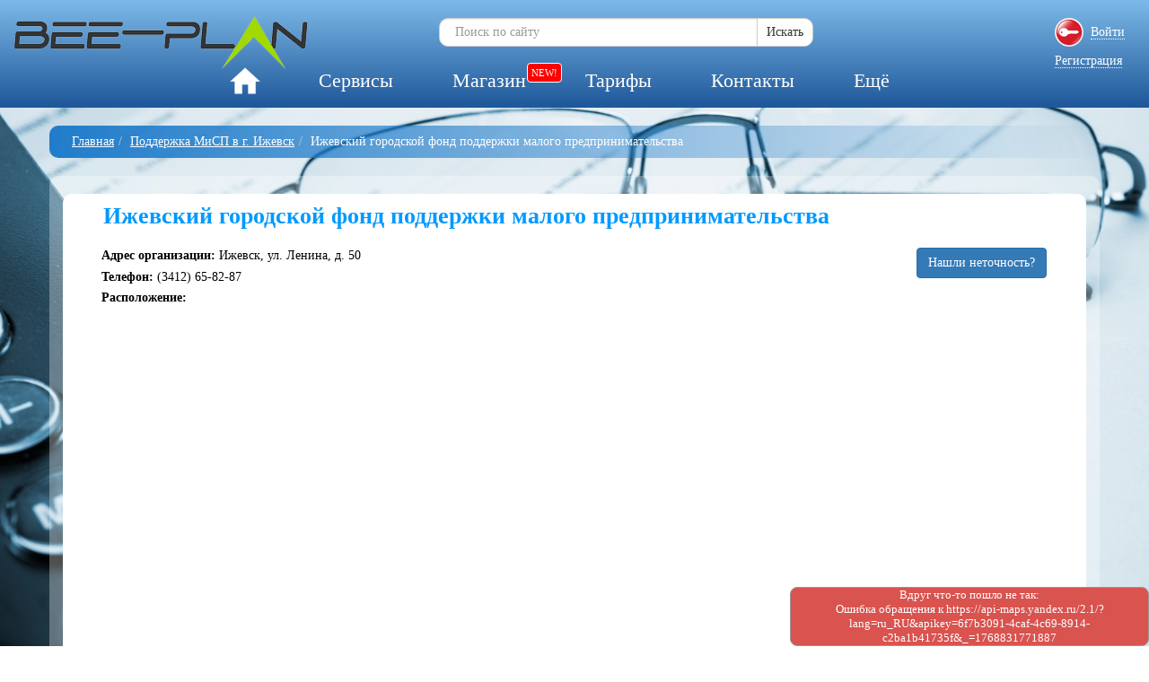

--- FILE ---
content_type: text/html; charset=UTF-8
request_url: https://bee-plan.ru/support/%D0%98%D0%B6%D0%B5%D0%B2%D1%81%D0%BA/%D0%98%D0%B6%D0%B5%D0%B2%D1%81%D0%BA%D0%B8%D0%B9+%D0%B3%D0%BE%D1%80%D0%BE%D0%B4%D1%81%D0%BA%D0%BE%D0%B9+%D1%84%D0%BE%D0%BD%D0%B4+%D0%BF%D0%BE%D0%B4%D0%B4%D0%B5%D1%80%D0%B6%D0%BA%D0%B8+%D0%BC%D0%B0%D0%BB%D0%BE%D0%B3%D0%BE+%D0%BF%D1%80%D0%B5%D0%B4%D0%BF%D1%80%D0%B8%D0%BD%D0%B8%D0%BC%D0%B0%D1%82%D0%B5%D0%BB%D1%8C%D1%81%D1%82%D0%B2%D0%B0
body_size: 4863
content:
    <!DOCTYPE html>
    <html lang="ru-RU">
    <head>
        <title>Ижевский городской фонд поддержки малого предпринимательства</title>
        <meta http-equiv="content-type" content="text/html; charset=UTF-8"/>
        <meta http-equiv="content-language" content="RU"/>
        <meta name="author" content="Портал для предпринимателей"/>
        <meta name="viewport" content="width=device-width, initial-scale=1">
        <meta name="yandex-verification" content="420a7d83e12e4e40"/>
        <meta name="google-site-verification" content="b6FU7rLUwispEqPBu__Vdw_VJtpPcvGHtLTe1PqggQk"/>

        <meta name="csrf-param" content="_csrf-frontend">
    <meta name="csrf-token" content="QAIRB99eqWhBwThGMEPZuWfogeFplNISU80-ti-nf6uCGQmQrnnocDugfo1Kejj6KNForpw5TKMJ3Vyi_z7GFw==">
        <meta name="description" content="Поддержка МиСП в г. Ижевск; Ижевский городской фонд поддержки малого предпринимательства">
<meta name="keywords" content="Поддержка МиСП,Ижевск,господдержка">
<meta rel="canonical" content="https://bee-plan.ru/support/%D0%98%D0%B6%D0%B5%D0%B2%D1%81%D0%BA/%D0%98%D0%B6%D0%B5%D0%B2%D1%81%D0%BA%D0%B8%D0%B9+%D0%B3%D0%BE%D1%80%D0%BE%D0%B4%D1%81%D0%BA%D0%BE%D0%B9+%D1%84%D0%BE%D0%BD%D0%B4+%D0%BF%D0%BE%D0%B4%D0%B4%D0%B5%D1%80%D0%B6%D0%BA%D0%B8+%D0%BC%D0%B0%D0%BB%D0%BE%D0%B3%D0%BE+%D0%BF%D1%80%D0%B5%D0%B4%D0%BF%D1%80%D0%B8%D0%BD%D0%B8%D0%BC%D0%B0%D1%82%D0%B5%D0%BB%D1%8C%D1%81%D1%82%D0%B2%D0%B0">
<meta property="og:site_name" content="Биплан - портал для предпринимателей">
<meta property="og:type" content="website">
<meta property="og:locale" content="ru_RU">
<meta property="og:image" content="https://bee-plan.ru/images/icons/logo-circle.png">
<meta property="og:title" content="Ижевский городской фонд поддержки малого предпринимательства">
<meta property="og:url" content="https://bee-plan.ru/support/%D0%98%D0%B6%D0%B5%D0%B2%D1%81%D0%BA/%D0%98%D0%B6%D0%B5%D0%B2%D1%81%D0%BA%D0%B8%D0%B9+%D0%B3%D0%BE%D1%80%D0%BE%D0%B4%D1%81%D0%BA%D0%BE%D0%B9+%D1%84%D0%BE%D0%BD%D0%B4+%D0%BF%D0%BE%D0%B4%D0%B4%D0%B5%D1%80%D0%B6%D0%BA%D0%B8+%D0%BC%D0%B0%D0%BB%D0%BE%D0%B3%D0%BE+%D0%BF%D1%80%D0%B5%D0%B4%D0%BF%D1%80%D0%B8%D0%BD%D0%B8%D0%BC%D0%B0%D1%82%D0%B5%D0%BB%D1%8C%D1%81%D1%82%D0%B2%D0%B0">
<meta property="og:description" content="Поддержка МиСП в г. Ижевск; Ижевский городской фонд поддержки малого предпринимательства">
<meta property="og:article:tag" content="Поддержка МиСП">
<meta property="og:article:tag" content="Ижевск">
<meta property="og:article:tag" content="господдержка">
<meta name="twitter:site" content="@BeePlanRu">
<meta name="twitter:site:id" content="707459241678917632">
<meta name="twitter:creator" content="@BeePlanRu">
<meta name="twitter:creator:id" content="707459241678917632">
<meta name="twitter:card" content="summary">
<meta name="twitter:title" content="Ижевский городской фонд поддержки малого предпринимательства">
<meta name="twitter:site:url" content="https://bee-plan.ru/support/%D0%98%D0%B6%D0%B5%D0%B2%D1%81%D0%BA/%D0%98%D0%B6%D0%B5%D0%B2%D1%81%D0%BA%D0%B8%D0%B9+%D0%B3%D0%BE%D1%80%D0%BE%D0%B4%D1%81%D0%BA%D0%BE%D0%B9+%D1%84%D0%BE%D0%BD%D0%B4+%D0%BF%D0%BE%D0%B4%D0%B4%D0%B5%D1%80%D0%B6%D0%BA%D0%B8+%D0%BC%D0%B0%D0%BB%D0%BE%D0%B3%D0%BE+%D0%BF%D1%80%D0%B5%D0%B4%D0%BF%D1%80%D0%B8%D0%BD%D0%B8%D0%BC%D0%B0%D1%82%D0%B5%D0%BB%D1%8C%D1%81%D1%82%D0%B2%D0%B0">
<meta name="twitter:description" content="Поддержка МиСП в г. Ижевск; Ижевский городской фонд поддержки малого предпринимательства">
<meta name="fb:app_id" content="151833341874975">
<link href="/assets/4b4671a7/css/bootstrap.css?v=1563522324" rel="stylesheet">
<link href="/css/header.min.css?v=1607092397" rel="stylesheet">
<link href="/css/footer.min.css?v=1611588698" rel="stylesheet">
<link href="/css/messages.min.css?v=1546940372" rel="stylesheet">
<link href="/css/styles.min.css?v=1622961134" rel="stylesheet">
<link href="/css/support.min.css?v=1546940372" rel="stylesheet">                <link rel='icon' type='image/x-icon' href='/images/icons/favicon.ico'/>
    </head>
    <body>
        <header>
        <div style="display:table; width:100%;">
            <div style="display:table-cell; width:20%; min-width: 340px;">
                <a class='header_logo' href='/'></a>
            </div>
            <div style="display:table-cell; vertical-align: top; width: 30%; min-width: 350px;">
                <div class='header_search'>
                    <div class="input-group">
                        <input type="search" id='search-box' class="form-control" name='keywords' size='40' placeholder='Поиск по сайту'/>
                    <span class="input-group-btn">
                        <button class="btn btn-default" type="button" id='search-button'>
                            Искать                        </button>
                    </span>
                    </div>
                </div>
            </div>

            
            <div style="display: table-cell; width: 20%; min-width: 100px;">
                <div class='header_login'>
                                            <div data-toggle="modal" data-target="#dialog-form" style="height: 32px;">
                            <a href="#" class="header_login_icon login" data-toggle="tooltip" data-placement="bottom" title="Войти">
                                <span class="dotitem">Войти</span>
                            </a>
                        </div>
                        <div data-toggle="modal" data-target="#dialog-form" style="height: 32px;">
                            <a href="#" class="header_registration useradd" data-toggle="tooltip" data-placement="bottom" title="Регистрация">
                                <span class="dotitem">Регистрация</span>
                            </a>
                        </div>
                                        </div>
            </div>
        </div>
        <div class='clear'></div>
        <div class='top_menu' itemscope itemtype="http://schema.org/SiteNavigationElement">
            <ul id="main_menu">
                <li><a itemprop="url" href="/" class="header_home_icon" data-toggle="tooltip"
                       title="Главная" style="padding: 0;"></a></li>
                <li><a href="#">Сервисы</a>
                    <ul class="subHidden">
                        <li>
                            <a itemprop="url" href="/business-planning">Бизнес-планирование</a>
                        </li>
                        <li>
                            <a itemprop="url" href="/budgeting">Бюджетирование</a>
                        </li>
                        <li style="position: relative;">
                            <a itemprop="url" href="/support/">Поддержка МиСП</a>
                                                    </li>
                    </ul>
                </li>

                <li style="position: relative;">
                    <a itemprop="url" href="/shop/">Магазин</a>
                    <span class="top_menu_new" style="top: 0; right: -7px;">NEW!</span>
                </li>

                <li><a itemprop="url" href="/tariffs">Тарифы</a></li>
                <li><a itemprop="url" href="/contacts">Контакты</a></li>
                <li><a href="#">Ещё</a>
                    <ul class="subHidden">
                        <li><a itemprop="url" href="/books/">Библиотека</a>
                            <!--                        <span class="top_menu_new">NEW!</span>-->
                        </li>
                        <li><a itemprop="url" href="/news/">Новости</a></li>
                        <li><a itemprop="url" href="/articles/">Статьи</a></li>
                        <li style="position: relative;">
                            <a itemprop="url" href="/calculators/">Калькуляторы</a>

                        </li>
                        
                    </ul>
                </li>
                            </ul>
        </div>
    </header>

    <div class="wrap">
                    <div class="container breadcrumbs">
                <ul class="breadcrumb" itemscope itemtype="http://schema.org/BreadcrumbList"><li itemprop="itemListElement" itemscope itemtype="http://schema.org/ListItem"><a href="/" itemprop="item"><span itemprop="name">Главная</span></a><meta itemprop="position" content="1" /></li><li itemprop="itemListElement" itemscope itemtype="http://schema.org/ListItem"><a href="/support/Ижевск" itemprop="item"><span itemprop="name">Поддержка МиСП в г. Ижевск</span></a><meta itemprop="position" content="2" /></li><li class="active">Ижевский городской фонд поддержки малого предпринимательства</li>
</ul>            </div>
                    <div class="container content-wrapper" id="main-content">
            <div id="module_div">
    <article>
        <div itemscope itemtype="http://schema.org/LocalBusiness" class="full_support">
            <h1 itemprop="name">Ижевский городской фонд поддержки малого предпринимательства</h1>
            <span class="btn btn-primary pull-right support-error-dialog" support_id="652"
                  data-target="#dialog-form" data-toggle="modal">Нашли неточность?</span>
                            <p itemprop="address" itemscope itemtype="http://schema.org/PostalAddress" class="param_row">
                    <span class="support_param">Адрес организации: </span>
                    <span itemprop="streetAddress" class="support_value">
                        Ижевск, ул. Ленина, д. 50                    </span>
                    <input type="hidden" id="support_address"
                           value="Ижевск, ул. Ленина, д. 50">
                    <input type="hidden" id="support_name" value="Ижевский городской фонд поддержки малого предпринимательства">
                </p>
            
            
                                    <p class="param_row">
                            <span class="support_param">Телефон: </span>
                            <span itemprop="telephone" class="support_value">(3412) 65-82-87</span>
                        </p>
                                    <p class="param_row"><span class="support_param">Расположение: </span></p>

            <div id="support_map"></div>
            <div class="clear"></div>
            <div class="yashare-auto-init share-block" data-yashareL10n="ru" data-yashareType="none"
                 data-yashareQuickServices="vkontakte,facebook,twitter,odnoklassniki,moimir,lj,moikrug,gplus"></div>
        </div>
    </article>
</div>        </div>
    </div>

    <footer class="footer">
        <div class="container">
            <div class="footer_block" style="text-align:center; width:100%">&copy; https://bee-plan.ru<br></div>
            <div class="footer_block footer_menu" style="display:table; text-align:center; margin: 10px auto 0"
                 itemscope="" itemtype="http://schema.org/SiteNavigationElement">
                <div style="display:table-cell; width: 200px">
                    <span class="menu_top">Сервисы:</span><br>
                    <p class="menu_item">
                        <a href="/business-planning" itemprop="url">Бизнес-планирование</a>
                    </p>
                    <p class="menu_item">
                        <a href="/budgeting" itemprop="url">Бюджетирование</a>
                    </p>
                    <p class="menu_item">
                        <a href="/support/" itemprop="url">Поддержка МиСП</a>
                                            </p>
                </div>
                <div style="display:table-cell; width: 200px">
                    <span class="menu_top">Пользователям:</span><br>
                    <p class="menu_item">
                        <a href="/oferta" itemprop="url">Договор-оферта</a>
                    </p>
                    <p class="menu_item">
                        <a href="/tariffs" itemprop="url">Тарифы</a>
                    </p>

                    <p class="menu_item">
                        <a href="/shop/" itemprop="url">Магазин</a>
                        <span class="menu_new">NEW!</span>
                    </p>

                </div>
                <div style="display:table-cell; width: 200px">
                    <span class="menu_top">Информбюро:</span><br>
                    <p class="menu_item">
                        <a href="/books/" itemprop="url">Библиотека</a>
                        <!--                    <span class="menu_new">NEW!</span>-->
                    </p>
                    <p class="menu_item">
                        <a href="/news/" itemprop="url">Новости</a>
                    </p>
                    <p class="menu_item">
                        <a href="/articles/" itemprop="url">Статьи</a>
                    </p>
                    <p class="menu_item">
                        <a href="/calculators/" itemprop="url">Калькуляторы</a>
                                            </p>
                </div>
                <div style="display:table-cell; width: 200px">
                    <span class="menu_top">Компания:</span><br>
                    <span class="menu_item">
                        <a href="/contacts" itemprop="url">Контакты</a>
                    </span>
                    <br>
                </div>
                <div style="display:table-cell; vertical-align: top;">
                    <div class="footer_social">
                        <a href="https://vk.com/bee_plan" class="vk" target="_blank" data-toggle="tooltip" title="Мы ВКонтакте"></a>
                                            </div>
                </div>
            </div>
        </div>
    </footer>

    <div class="modal fade" id="dialog-form" tabindex="-1" role="dialog" aria-labelledby="DialogWindow"></div>
    <div class="modal fade" id="confirm-dialog" tabindex="-1" role="dialog" aria-labelledby="DialogWindow">
        <div class="modal-dialog modal-sm" role="document">
            <div class="modal-content">
                <div class="modal-header">
                    <button type="button" class="close" data-dismiss="modal" aria-label="Закрыть">
                        <span aria-hidden="true">×</span>
                    </button>
                    <h4 class="modal-title" id="mySmallModalLabel">Подтверждение действия</h4>
                </div>
                <div class="modal-body">
                </div>
                <div class="modal-footer">
                    <button type="button" class="btn btn-default cancel" data-dismiss="modal">Отмена</button>
                    <button type="button" class="btn btn-primary apply">Продолжить</button>
                </div>
            </div>
        </div>
    </div>
            <script type="text/javascript">
            (function (d, w, c) {
                (w[c] = w[c] || []).push(function () {
                    try {
                        w.yaCounter29949959 = new Ya.Metrika({
                            id: 29949959,
                            clickmap: true,
                            trackLinks: true,
                            accurateTrackBounce: true,
                            webvisor: true
                        });
                    } catch (e) {
                    }
                });

                var n = d.getElementsByTagName("script")[0], s = d.createElement("script"), f = function () {
                    n.parentNode.insertBefore(s, n);
                };
                s.type = "text/javascript";
                s.async = true;
                s.src = (d.location.protocol == "https:" ? "https:" : "http:") + "//mc.yandex.ru/metrika/watch.js";

                if (w.opera == "[object Opera]") {
                    d.addEventListener("DOMContentLoaded", f, false);
                } else {
                    f();
                }
            })(document, window, "yandex_metrika_callbacks");
        </script>
        <noscript>
            <div><img src="//mc.yandex.ru/watch/29949959" style="position:absolute; left:-9999px;" alt=""/></div>
        </noscript>
        <script>
            (function (i, s, o, g, r, a, m) {
                i['GoogleAnalyticsObject'] = r;
                i[r] = i[r] || function () {
                        (i[r].q = i[r].q || []).push(arguments)
                    }, i[r].l = 1 * new Date();
                a = s.createElement(o),
                    m = s.getElementsByTagName(o)[0];
                a.async = 1;
                a.src = g;
                m.parentNode.insertBefore(a, m)
            })(window, document, 'script', '//www.google-analytics.com/analytics.js', 'ga');
            ga('create', 'UA-66149850-1', 'auto');
            ga('send', 'pageview');
        </script>
        
    <script src="/assets/bc9a0c5b/jquery.js?v=1563522324"></script>
<script src="/assets/b0a5c328/yii.js?v=1563522324"></script>
<script src="/assets/4b4671a7/js/bootstrap.js?v=1563522324"></script>
<script src="/js/dialog.js?v=1613549099"></script>
<script src="/js/russian/main.min.js?v=1609349284"></script>
<script src="/js/support.min.js?v=1583761972"></script>
<script src="//yastatic.net/share/share.js"></script>    </body>

    </html>


--- FILE ---
content_type: text/css
request_url: https://bee-plan.ru/css/header.min.css?v=1607092397
body_size: 1434
content:
.border-radius-4{-webkit-border-radius:4px;-moz-border-radius:4px;border-radius:4px}.border-radius-10{-webkit-border-radius:10px;-moz-border-radius:10px;border-radius:10px}.bg-contain{-webkit-background-size:contain;background-size:contain}.bg-cover{-webkit-background-size:cover;background-size:cover}.header_icon_template{-webkit-background-size:cover;background-size:cover;line-height:32px;height:32px;width:32px;display:table-cell;text-align:left;text-decoration:none}header{color:#fff;font-size:14px;height:120px;margin:0 auto 20px;text-align:center;position:relative;background:#7db9e8;background:-moz-linear-gradient(top,#7db9e8 0,#1e5799 100%);background:-webkit-linear-gradient(top,#7db9e8 0,#1e5799 100%);background:linear-gradient(to bottom,#7db9e8 0,#1e5799 100%);filter:progid:DXImageTransform.Microsoft.gradient(startColorstr='#7db9e8',endColorstr='#1e5799',GradientType=0)}header a:link,header a:visited{color:#fff}header a:hover{color:#fff}header strong{font-size:16px}.header_logo{width:341px;height:75px;margin-left:10px;margin-top:10px;background:url(../images/icons/logo.png) no-repeat;display:block}.header_info{position:absolute;top:10px;right:55px;font:14px Tahoma,serif;vertical-align:middle}.header_search{font:14px Tahoma,serif;display:table;margin:20px auto 0;padding-left:20px}.header_balance{font:14px Tahoma,serif;vertical-align:middle;margin:20px auto 0;padding-left:20px}.header_home_icon{background:url(../images/icons/home.png) no-repeat;-webkit-background-size:contain;background-size:contain;margin-top:5px;height:30px;width:3em;display:inline-block}.header_account_icon{background:url(../images/icons/header_icons.png) 0 0 no-repeat;-webkit-background-size:cover;background-size:cover;line-height:32px;height:32px;width:32px;display:table-cell;text-align:left;text-decoration:none;float:left}.header_bonuses_icon{background:url(../images/icons/header_icons.png) 0 -32px no-repeat;-webkit-background-size:cover;background-size:cover;line-height:32px;height:32px;width:32px;display:table-cell;text-align:left;text-decoration:none;text-indent:40px;float:left;margin-left:80px}.header_balance_icon{background:url(../images/icons/header_icons.png) 0 -64px no-repeat;-webkit-background-size:cover;background-size:cover;line-height:32px;height:32px;width:32px;display:table-cell;text-align:left;text-decoration:none;text-indent:40px;float:left}.header_login_icon{background:url(../images/icons/header_icons.png) 0 -96px no-repeat;-webkit-background-size:cover;background-size:cover;line-height:32px;height:32px;width:32px;display:table-cell;text-align:left;text-decoration:none;float:left;text-indent:40px}.header_logout_icon{background:url(../images/icons/header_icons.png) 0 -128px no-repeat;-webkit-background-size:cover;background-size:cover;line-height:32px;height:32px;width:32px;display:table-cell;text-align:left;text-decoration:none}.header_oauth_vk_icon{background:url(../images/icons/vk.png) no-repeat;-webkit-background-size:cover;background-size:cover;line-height:32px;height:32px;width:32px;display:table-cell;text-align:left;text-decoration:none;float:left;text-indent:40px}.header_oauth_google_icon{background:url(../images/icons/google50x50.png) no-repeat;-webkit-background-size:cover;background-size:cover;line-height:32px;height:32px;width:32px;display:table-cell;text-align:left;text-decoration:none;float:left;text-indent:40px}.header_oauth_ya_icon{background:url(../images/icons/ya50x50.png) no-repeat;-webkit-background-size:cover;background-size:cover;line-height:32px;height:32px;width:32px;display:table-cell;text-align:left;text-decoration:none;float:left;text-indent:40px}.header_oauth_fb_icon{background:url(../images/icons/fb50x50.png) no-repeat;-webkit-background-size:cover;background-size:cover;line-height:32px;height:32px;width:32px;display:table-cell;text-align:left;text-decoration:none;float:left;text-indent:40px}.header_oauth_gu_icon{background:url(../images/icons/gosuslugi.png) no-repeat;-webkit-background-size:cover;background-size:cover;line-height:32px;height:32px;width:32px;display:table-cell;text-align:left;text-decoration:none;float:left;text-indent:40px}.greetUser{line-height:32px;vertical-align:middle;display:table-cell;padding-right:20px}#search-box{text-indent:5px;display:inline-block;line-height:32px;height:32px;border-top-left-radius:10px;border-bottom-left-radius:10px}#search-button{display:inline-block;height:32px;margin-left:-1px;padding:0 10px;border-top-right-radius:10px;border-bottom-right-radius:10px;cursor:pointer}.header_login{position:absolute;top:20px;right:30px}.header_login span,.header_login span:hover{color:#fff}.header_login a{text-decoration:none !important}.header_registration{line-height:32px;display:block}.header_logged{position:absolute;top:20px;right:20px;vertical-align:middle;display:table;width:100px}.top_menu{position:absolute;top:70px;border:0;width:100%;height:40px;text-align:center;margin-bottom:10px}.top_menu a:link,.top_menu a:visited{padding:7px 15px 0 15px;color:#fff;font:normal 22px Tahoma}.top_menu_new{position:absolute;color:#fff;right:3px;top:8px;background-color:red;font-size:.8em;line-height:20px;padding:0 4px;-webkit-border-radius:4px;-moz-border-radius:4px;border-radius:4px;border:1px solid #fff}#main_menu{margin:0 auto;display:inline-block;list-style:none}#main_menu ul{list-style:none;background-color:#1e5799;position:absolute;display:none;-webkit-border-radius:10px;-moz-border-radius:10px;border-radius:10px;z-index:999}#main_menu ul li a:default,#main_menu ul li a:link,#main_menu ul li a:active,#main_menu ul li a:visited{min-width:240px}#main_menu ul li:hover a:link,#main_menu ul li:hover a:active,#main_menu ul li:hover a:visited{text-decoration:underline}#main_menu ul .subHidden{display:block}#main_menu ul .subHidden>li{position:relative}#main_menu>li{float:left}#main_menu>li>a:link,#main_menu>li>a:visited{color:#fff;font-weight:normal}#main_menu li a:link,#main_menu li a:visited{display:block;line-height:30px;padding:5px 1.5em;text-decoration:none}#main_menu li:hover{display:block}#main_menu li:hover>a:link,#main_menu li:hover>a:active,#main_menu li:hover>a:visited{text-decoration:underline}.menuPlan{background-color:#0f0;-webkit-border-radius:10px;-moz-border-radius:10px;border-radius:10px}

--- FILE ---
content_type: application/javascript; charset=utf-8
request_url: https://bee-plan.ru/js/dialog.js?v=1613549099
body_size: 3110
content:
function dialog_call(params) {
    if (params.type === undefined) {
        params.type = 'post';
    }
    if (params.url === undefined) {
        params.url = '/dialog/';
    }
    if (params.datatype === undefined) {
        params.datatype = 'json';
    }
    if (params.async === undefined) {
        params.async = true;
    }

    return $.ajax({
        type: params.type,
        url: params.url + params.mode,
        async: params.async,
        dataType: params.datatype,
        data: params.data
    });
}

function dialog_open(ret) {
    $('#dialog-form').html(ret.page);
}

function dialog_close() {
    $('#dialog-form').modal('hide');
}

function confirm_close() {
    $('#confirm-dialog').modal('hide');
}

function bind_buttons(action) {
    var apply = $('#dialog-form').find('.apply');
    if (apply.length) {
        apply.on('click', action);
    }
}

function dialog_ajax_query(params) {
    if ($('#plan_id').length) {
        params.data.plan_id = $('#plan_id').val();
    }
    if ($('#budget_id').length) {
        params.data.budget_id = $('#budget_id').val();
    }
    dialog_call({mode: params.data.type, data: params.data, url: params.url}).success(function (ret) {
        dialog_open(ret);
        if (params.action) {
            bind_buttons(params.action);
        }
    });
}

function load_dialog(mode, param, value) {
    var data = {type: mode, param: param, value: value};

    var actions = {};
    actions.login = function () {
        data.email = $('#email').val();
        data.password = $('#password').val();
        data.path = $(location).attr('href');
        ajax_call({mode: mode, data: data}).success(function (ret) {
            if (ret.success === true) {
                if (data.path == ret.path) {
                    location.reload();
                } else {
                    window.location.href = ret.path;
                }
            } else {
                popup(ret);
            }
        });
    };

    actions.passforgot = function () {
        data.email = $('#email').val();
        ajax_call({mode: mode, data: data}).success(function (ret) {
            if (ret.success === true) {
                dialog_close();
            }
            popup(ret);
        });
    };

    actions.useradd = function () {
        data.email = $('#email').val();
        data.password = $('#password').val();
        ajax_call({mode: mode, data: data}).success(function (ret) {
            if (ret.success === true) {
                dialog_close();
            }
            popup(ret);
        });
    };

    actions.profile = function () {
        data.old_value = $('#old_value').val();
        data.new_value = $('#new_value').val();
        update_profile(mode, data);
    };

    actions.create_plan = function () {
        data.name = $('#new_plan_name').val();
        data.tariff = $('#plan_tariff').find(':radio:checked').attr('id');
        data.allow_template = $('#allow_template').prop('checked');
        module_ajax_call({mode: mode, data: data, url: '/plans/ajax/'}).success(function (ret) {
            popup(ret);
        });
    };

    actions.remove_plan = function () {
        module_ajax_call({mode: mode, data: data, url: '/plans/ajax/'}).success(function (ret) {
            if (ret.success === true) {
                $('#plan_list').html(ret.page);
                dialog_close();
            }
            popup(ret);
        });
    };

    actions.edit_plan = function () {
        data.name = $('#new_plan_name').val();
        module_ajax_call({mode: mode, data: data, url: '/plans/ajax/'}).success(function (ret) {
            if (ret.success === true) {
                $('#plan_list').html(ret.page);
                dialog_close();
            }
            popup(ret);
        });
    };

    actions.continue_plan = function () {
        module_ajax_call({mode: mode, data: data, url: '/plans/ajax/'}).success(function (ret) {
            if (ret.success === true) {
                document.location.reload();
            }
            popup(ret);
        });
    };

    actions.plan_tariff_upgrade = function () {
        module_ajax_call({mode: mode, data: data, url: '/plans/ajax/'}).success(function (ret) {
            if (ret.success === true) {
                document.location.reload();
            }
            popup(ret);
        });
    };

    actions.create_budget = function () {
        data.name = $('#new_budget_name').val();
        module_ajax_call({mode: mode, data: data, url: '/budgets/ajax/'}).success(function (ret) {
            if (ret.success === true) {
                $('#budget_list').html(ret.page);
                dialog_close();
                refresh_balance();
            }
            popup(ret);
        });
    };

    actions.remove_budget = actions.edit_budget = actions.create_budget;

    actions.continue_budget = function () {
        data.budget_tariff = $('.budget_tariff:checked').val();
        module_ajax_call({mode: mode, data: data, url: '/budgets/ajax/'}).success(function (ret) {
            if (ret.success === true) {
                document.location.reload();
            }
            popup(ret);
        });
    };

    actions.budget_user_invite = function () {
        data.user_email = $('#user_email').val();
        data.cfo = [];
        data.blocks = [];

        $('.budget_access[budget_type="cfo"]').each(function () {
            data.cfo.push({id: $(this).attr('cfo_id'), access_type: $(this).find('.access_selector:checked').val()});
        });
        $('.budget_access[budget_type="block"]').each(function () {
            data.blocks.push({
                id: $(this).attr('block_id'),
                access_type: $(this).find('.access_selector:checked').val()
            });
        });

        module_ajax_call({mode: 'user_invite', data: data}).success(function (ret) {
            if (ret.success === true) {
                lumus_maxima();
                dialog_close();
            }
            popup(ret);
        });
    };

    actions.budget_user_rights = function () {
        data.cfo = [];
        data.blocks = [];

        $('.budget_access[budget_type="cfo"]').each(function () {
            data.cfo.push({id: $(this).attr('cfo_id'), access_type: $(this).find('.access_selector:checked').val()});
        });
        $('.budget_access[budget_type="block"]').each(function () {
            data.blocks.push({
                id: $(this).attr('block_id'),
                access_type: $(this).find('.access_selector:checked').val()
            });
        });
        module_ajax_call({mode: 'user_rights', data: data}).success(function (ret) {
            if (ret.success === true) {
                dialog_close();
            }
            popup(ret);
        });
    };

    actions.plan_user_invite = function () {
        data.user_email = $('#user_email').val();
        data.access_type = $('#access_type').find(':radio:checked').val();
        module_ajax_call({mode: 'user_invite', data: data}).success(function (ret) {
            if (ret.success === true) {
                incendio();
                dialog_close();
            }
            popup(ret);
        });
    };

    actions.plan_user_rights = function () {
        data.access_type = $('#access_type').find(':radio:checked').val();
        module_ajax_call({mode: 'user_rights', data: data}).success(function (ret) {
            if (ret.success === true) {
                dialog_close();
            }
            popup(ret);
        });
    };

    actions.cfo_add = function () {
        data.cfo_name = $('#new_cfo_name').val();
        data.action = 'add';
        module_ajax_call({mode: 'cfo', data: data}).success(function (ret) {
            if (ret.success == true) {
                dialog_close();
                $('#main-content').html(ret.page);
                lumus_maxima();
            }
            popup(ret);
        });
    };

    actions.cfo_rename = function () {
        data.cfo_name = $('#new_cfo_name').val();
        data.action = 'update';
        module_ajax_call({mode: 'cfo', data: data}).success(function (ret) {
            if (ret.success === true) {
                dialog_close();
                //$('#main-content').html(ret.page);
                $('#tab_cfo_' + param).html(ret.page);
                $('#tab_budget_profit').html(ret.profit);
                $('#tab_budget_expenses').html(ret.expenses);
                $('#tab_budget_admin').html(ret.admin);
                $('#tab_budget_salary').html(ret.salary);
                $('#tab_budget_tax').html(ret.tax);
                $('#tab_budget_bdds').html(ret.bdds);
                lumus_maxima();
            }
            popup(ret);
        });
    };

    actions.item_add = function () {
        data.item_name = $('#new_item_name').val();
        data.action = 'add';
        data.cfo_id = param;
        data.block_id = value;
        module_ajax_call({mode: 'item', data: data}).success(function (ret) {
            if (ret.success == true) {
                dialog_close();
                $('#tab_cfo_' + param).html(ret.page);
                $('#tab_budget_profit').html(ret.profit);
                $('#tab_budget_expenses').html(ret.expenses);
                $('#tab_budget_admin').html(ret.admin);
                $('#tab_budget_salary').html(ret.salary);
                $('#tab_budget_tax').html(ret.tax);
                $('#tab_budget_bdds').html(ret.bdds);
                lumus_maxima();
            }
            popup(ret);
        });
    };

    actions.item_rename = function () {
        data.item_name = $('#new_item_name').val();
        data.action = 'rename';
        module_ajax_call({mode: 'item', data: data}).success(function (ret) {
            if (ret.success === true) {
                dialog_close();
                $('#tab_cfo_' + param).html(ret.page);
                $('#tab_budget_profit').html(ret.profit);
                $('#tab_budget_expenses').html(ret.expenses);
                $('#tab_budget_admin').html(ret.admin);
                $('#tab_budget_salary').html(ret.salary);
                $('#tab_budget_tax').html(ret.tax);
                $('#tab_budget_bdds').html(ret.bdds);
                lumus_maxima();
            }
            popup(ret);
        });
    };

    actions.change_horizont = function () {
        var result = change_plan('plan_horizont', $('#slider_horizont').val());
        result.success(function (ret) {
            if (ret.success == true) {
                dialog_close();
                $('#main-content').html(ret.page).off();
                incendio();
                recalc();
            }
            popup(ret);
        });
    };

    actions.change_okfs = function () {
        var result = change_plan('plan_okfs', $('#plan_okfs').find('option:selected').val());
        result.success(function (ret) {
            if (ret.success == true) {
                dialog_close();
                $('#main-content').html(ret.page).off();
                incendio();
                recalc();
            }
            popup(ret);
        });
    };

    actions.change_tax = function () {
        var result = change_plan('plan_tax', $('#plan_tax').find('option:selected').val());
        result.success(function (ret) {
            if (ret.success == true) {
                dialog_close();
                $('#main-content').html(ret.page).off();
                incendio();
                recalc();
            }
            popup(ret);
        });
    };

    actions.tax_setup = function () {
        dialog_close();
        //var result = change_plan('extra_tax_equipment', $('#extra_tax_equipment').prop('checked'));
        //result.success(function (ret) {
        //    if (ret.success == true) {
        //        $('#module_div').html(ret.page).off();
        //        incendio();
        //        recalc();
        //    }
        //    popup(ret);
        //});
    };

    actions.change_invest_period = function () {
        var result = change_plan('plan_invest_period', $('#slider_invest_period').val());
        result.success(function (ret) {
            if (ret.success == true) {
                dialog_close();
                $('#main-content').html(ret.page).off();
                incendio();
                recalc();
            }
            popup(ret);
        });
    };

    actions.change_password = function () {
        data.old_value = $('#old_value').val();
        data.new_value = $('#new_value').val();
        module_ajax_call({mode: mode, data: data}).success(function (ret) {
            if (ret.success === true) {
                dialog_close();
            }
            popup(ret);
        });
    };

    actions.change_city = function () {
        data.new_value = $('#new_value').val();
        module_ajax_call({mode: mode, data: data}).success(function (ret) {
            if (ret.success === true) {
                $('#user_city').text(data.new_value);
                dialog_close();
            }
            popup(ret);
        });
    };

    actions.refill = function () {
        data.promo = $('#promo').val();
        ajax_call({mode: mode, data: data}).success(function (ret) {
            if (ret.success === true) {
                $('.balance_value').html(ret.page);
                refresh_balance();
                dialog_close();
            }
            popup(ret);
        });
    };

    actions.article_request = function () {
        data.topic = $('#topic').val();
        module_ajax_call({mode: mode, data: data}).success(function (ret) {
            if (ret.success === true) {
                dialog_close();
            }
            popup(ret);
        });
    };

    actions.create_company = function () {
        data.company_name = $('#company_name').val();
        data.company_okfs = $('#company_okfs').find('option:selected').val();
        data.tax_0 = $('#tax_0').prop('checked') ? 1 : 0;
        data.tax_1 = $('#tax_1').prop('checked') ? 1 : 0;
        data.tax_2 = $('#tax_2').prop('checked') ? 1 : 0;
        data.tax_3 = $('#tax_3').prop('checked') ? 1 : 0;
        data.tax_4 = $('#tax_4').prop('checked') ? 1 : 0;
        data.tax_6 = $('#tax_6').prop('checked') ? 1 : 0;
        module_ajax_call({mode: mode, data: data}).success(function (ret) {
            if (ret.success === true) {
                dialog_close();
                document.location.reload();
            }
            popup(ret);
        });
    };

    actions.edit_company = actions.create_company;

    actions.invest_add = function () {
        data.name = $('#row_name').val();
        data.action = 'add';
        module_ajax_call({mode: 'invest', data: data}).success(function (ret) {
            if (ret.success == true) {
                dialog_close();
                $('#tab_investitions').html(ret.page);
                $('.invest_wrapper_' + param).removeClass('hidden');
                incendio();
                recalc();
            }
            popup(ret);
        });
    };

    actions.product_add = function () {
        data.action = 'add';
        data.name = $('#name').val();
        data.price = $('#price').val();
        data.performance = $('#performance').val();
        data.nds = $('#nds').val();
        module_ajax_call({mode: 'product', data: data}).success(function (ret) {
            if (ret.success == true) {
                dialog_close();
                $('#tab_profits').html(ret.page);
                incendio();
                recalc();
            }
            popup(ret);
        });
    };

    actions.product_edit = function () {
        data.action = 'edit';
        data.name = $('#name').val();
        data.price = $('#price').val();
        data.performance = $('#performance').val();
        data.nds = $('#nds').val();
        module_ajax_call({mode: 'product', data: data}).success(function (ret) {
            if (ret.success == true) {
                dialog_close();
                $('#tab_profits').html(ret.page);
                incendio();
                recalc();
            }
            popup(ret);
        });
    };

    actions.employee_add = function () {
        data.action = 'add';
        data.name = $('#name').val();
        data.qty = $('#qty').val();
        data.salary = $('#salary').val();
        data.percent = $('#percent').val();
        module_ajax_call({mode: 'employee', data: data}).success(function (ret) {
            if (ret.success == true) {
                dialog_close();
                $('#tab_employes').html(ret.page);
                incendio();
                recalc();
            }
            popup(ret);
        });
    };

    actions.expense_add = function () {
        data.name = $('#name').val();
        data.percent = $('#percent').val();
        data.action = 'add';
        module_ajax_call({mode: 'expense', data: data}).success(function (ret) {
            if (ret.success == true) {
                dialog_close();
                $('#tab_expenses').html(ret.page);
                incendio();
                recalc();
            }
            popup(ret);
        });
    };

    actions.credit_add = function () {
        data.action = 'add';
        data.name = $('#name').val();
        data.amount = $('#amount').val();
        data.rate = $('#rate').val();
        data.duration = $('#credit_duration').val();
        data.moratory = $('#moratory').val();
        data.month = $('#month').val();
        module_ajax_call({mode: 'credit', data: data}).success(function (ret) {
            if (ret.success == true) {
                dialog_close();
                $('#tab_finances').html(ret.page);
                incendio();
                recalc();
            }
            popup(ret);
        });
    };

    actions.support_error = function () {
        var error = $('#error_description').val();
        module_ajax_call({mode: mode, data: {error: error, url: window.location.href}}).success(function (ret) {
            if (ret.success == true) {
                $('#error_description').val('');
                dialog_close();
            }
            popup(ret);
        });
    };

    actions.show_video = function() {
        module_ajax_call({mode: mode, data: {videoID: param}}).success(function (ret) {
            if (ret.success == true) {
                dialog_close();
            }
            popup(ret);
        });
    };

    dialog_ajax_query({data: data, action: actions[mode]});
}

$(function () {
    var body = $('body');
    body.on('click', '.passforgot', function () {
        load_dialog('passforgot');
    });
    body.on('click', '.login', function () {
        load_dialog('login');
    });
    body.on('click', '.logout', function () {
        logout();
    });
    body.on('click', '.useradd', function () {
        load_dialog('useradd');
    });

    body.on('click', '.help_block_toggle', function () {
        $('.help_block').slideToggle(500);
    });

    body.on('click', '#help_support', function () {
        help('support');
    });

    body.on({
        change: function () {
            var chapter = $(this).find('option:selected').val();
            help('load', 'budgets', chapter);
        }
    }, '.help_chapter_selector');

    body.on('focus', '#embed-code', function () {
        $(this).select();
    });

    body.on('keyup', '.form-control', function(e) {
        if($('#dialog-form').is(':visible')) {
            var apply = $('#dialog-form').find('.apply');
            if(e.keyCode == 13) {
                if (apply.length) {
                    apply.trigger('click');
                }
            }
        }
    });

    $('#dialog-form, #confirm-dialog').on('hidden.bs.modal', function () {
        $(this).html('');

    });
});

--- FILE ---
content_type: application/javascript; charset=utf-8
request_url: https://bee-plan.ru/js/russian/main.min.js?v=1609349284
body_size: 1386
content:
function ajax_call(a){if(a.type===undefined){a.type="post"}if(a.url===undefined){a.url="/account/ajax/"}if(a.datatype===undefined){a.datatype="json"}if(a.async===undefined){a.async=true}return $.ajax({type:a.type,url:a.url+a.mode,async:a.async,dataType:a.datatype,data:a.data})}function popup(a){var c=Math.round(Math.random()*1000000);var b=(a.success===false)?"message-error":"message-success";$("#message-box").append('<div class="message-row" id="'+c+'"><div class="message-item '+b+'" >'+a.error+"</div></div>");$("#"+c).delay(3000).fadeOut(300,function(){$(this).remove()})}function inArray(d,c){var b=c.length;for(var a=0;a<b;a++){if(c[a]===d){return true}}return false}function help(d,c,b){switch(d){case"show":load_dialog("help",c);break;case"load":module_ajax_call({mode:"help",data:{chapter:b}}).success(function(e){if(e.success==true){$("#help_text").html(e.page)}});break;case"support":var a=$("#help_question").val();$(".help_send_block").toggle();module_ajax_call({mode:"support",data:{question:a}}).success(function(e){if(e.success==true){$(".help_block").slideToggle();$("#help_question").val("")}popup(e);$(".help_send_block").toggle()});break}}function refresh_balance(){ajax_call({mode:"refresh-balance"}).success(function(a){if(a.success==true){$("#header_balance").html(a.page.user_balance);$("#header_bonuses").html(a.page.user_bonuses)}})}function logout(){ajax_call({mode:"logout",data:{path:$(location).attr("href")}}).success(function(a){window.location.reload()})}function search(){var a=$("#search-box").val();if(a.length<3){return false}window.location.href="/search/"+a}function confirm_dialog(d,e,b){var a='<div class="modal-dialog modal-sm" role="document"><div class="modal-content"><div class="modal-header"><button type="button" class="close" data-dismiss="modal" aria-label="Закрыть"><span aria-hidden="true">×</span></button><h4 class="modal-title" id="mySmallModalLabel">Подтверждение действия</h4></div><div class="modal-body">'+d+'</div><div class="modal-footer"><button type="button" class="btn btn-default cancel" data-dismiss="modal">Отмена</button><button type="button" class="btn btn-primary apply">Продолжить</button></div></div></div>';var c=$("#confirm-dialog");c.html(a);c.off("click");c.on("click",".apply",e);c.on("click",".cancel",dialog_close);c.modal("show")}$(function(){$(document).ready(function(){$('[data-toggle="tooltip"]').tooltip();$("body").append('<div id="message-box">')});$(document).ajaxError(function(b,c,a){popup({success:false,error:"Вдруг что-то пошло не так:<br>Ошибка обращения к "+a.url})});$("#search-button").on("click",function(){search()});$("#search-box").on("keypress",function(a){if(a.keyCode==13){search()}});$("#main_menu").find("> li").hover(function(){$(this).find("ul").removeClass("subHidden").stop(true,true).slideToggle(1)})});